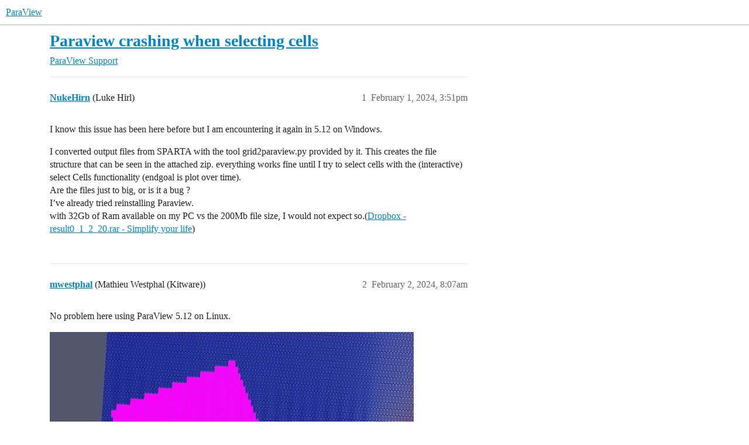

--- FILE ---
content_type: text/html; charset=utf-8
request_url: https://discourse.paraview.org/t/paraview-crashing-when-selecting-cells/13844
body_size: 5792
content:
<!DOCTYPE html>
<html lang="en">
  <head>
    <meta charset="utf-8">
    <title>Paraview crashing when selecting cells - ParaView Support - ParaView</title>
    <meta name="description" content="I know this issue has been here before but I am encountering it again in 5.12 on Windows. 
I converted output files from SPARTA with the tool grid2paraview.py provided by it. This creates the file structure that can be s&amp;hellip;">
    <meta name="generator" content="Discourse 2025.12.0-latest - https://github.com/discourse/discourse version 2677ac1e4fabd041a04d4b87468123d58c340b9d">
<link rel="icon" type="image/png" href="https://discourse.paraview.org/uploads/default/optimized/2X/8/8ca8a3bd08e322918d9c0958f548dec7d0e7cd8d_2_32x32.png">
<link rel="apple-touch-icon" type="image/png" href="https://discourse.paraview.org/uploads/default/optimized/1X/be27a23ecc6207834f74337e6527d80bcc475188_2_180x180.png">
<meta name="theme-color" media="all" content="#fff">

<meta name="color-scheme" content="light">

<meta name="viewport" content="width=device-width, initial-scale=1.0, minimum-scale=1.0, viewport-fit=cover">
<link rel="canonical" href="https://discourse.paraview.org/t/paraview-crashing-when-selecting-cells/13844" />

<link rel="search" type="application/opensearchdescription+xml" href="https://discourse.paraview.org/opensearch.xml" title="ParaView Search">

    
    <link href="/stylesheets/color_definitions_light-default_-1_2_0d7868c4148a271a7483c027367e9a1eb3bbda2f.css?__ws=discourse.paraview.org" media="all" rel="stylesheet" class="light-scheme"/>

<link href="/stylesheets/common_b24d200520cda24b060e61033bf650e1c3f37c48.css?__ws=discourse.paraview.org" media="all" rel="stylesheet" data-target="common"  />

  <link href="/stylesheets/mobile_b24d200520cda24b060e61033bf650e1c3f37c48.css?__ws=discourse.paraview.org" media="(max-width: 39.99999rem)" rel="stylesheet" data-target="mobile"  />
  <link href="/stylesheets/desktop_b24d200520cda24b060e61033bf650e1c3f37c48.css?__ws=discourse.paraview.org" media="(min-width: 40rem)" rel="stylesheet" data-target="desktop"  />



    <link href="/stylesheets/checklist_b24d200520cda24b060e61033bf650e1c3f37c48.css?__ws=discourse.paraview.org" media="all" rel="stylesheet" data-target="checklist"  />
    <link href="/stylesheets/discourse-akismet_b24d200520cda24b060e61033bf650e1c3f37c48.css?__ws=discourse.paraview.org" media="all" rel="stylesheet" data-target="discourse-akismet"  />
    <link href="/stylesheets/discourse-details_b24d200520cda24b060e61033bf650e1c3f37c48.css?__ws=discourse.paraview.org" media="all" rel="stylesheet" data-target="discourse-details"  />
    <link href="/stylesheets/discourse-lazy-videos_b24d200520cda24b060e61033bf650e1c3f37c48.css?__ws=discourse.paraview.org" media="all" rel="stylesheet" data-target="discourse-lazy-videos"  />
    <link href="/stylesheets/discourse-local-dates_b24d200520cda24b060e61033bf650e1c3f37c48.css?__ws=discourse.paraview.org" media="all" rel="stylesheet" data-target="discourse-local-dates"  />
    <link href="/stylesheets/discourse-math_b24d200520cda24b060e61033bf650e1c3f37c48.css?__ws=discourse.paraview.org" media="all" rel="stylesheet" data-target="discourse-math"  />
    <link href="/stylesheets/discourse-narrative-bot_b24d200520cda24b060e61033bf650e1c3f37c48.css?__ws=discourse.paraview.org" media="all" rel="stylesheet" data-target="discourse-narrative-bot"  />
    <link href="/stylesheets/discourse-presence_b24d200520cda24b060e61033bf650e1c3f37c48.css?__ws=discourse.paraview.org" media="all" rel="stylesheet" data-target="discourse-presence"  />
    <link href="/stylesheets/discourse-solved_b24d200520cda24b060e61033bf650e1c3f37c48.css?__ws=discourse.paraview.org" media="all" rel="stylesheet" data-target="discourse-solved"  />
    <link href="/stylesheets/discourse-templates_b24d200520cda24b060e61033bf650e1c3f37c48.css?__ws=discourse.paraview.org" media="all" rel="stylesheet" data-target="discourse-templates"  />
    <link href="/stylesheets/discourse-topic-voting_b24d200520cda24b060e61033bf650e1c3f37c48.css?__ws=discourse.paraview.org" media="all" rel="stylesheet" data-target="discourse-topic-voting"  />
    <link href="/stylesheets/docker_manager_b24d200520cda24b060e61033bf650e1c3f37c48.css?__ws=discourse.paraview.org" media="all" rel="stylesheet" data-target="docker_manager"  />
    <link href="/stylesheets/footnote_b24d200520cda24b060e61033bf650e1c3f37c48.css?__ws=discourse.paraview.org" media="all" rel="stylesheet" data-target="footnote"  />
    <link href="/stylesheets/poll_b24d200520cda24b060e61033bf650e1c3f37c48.css?__ws=discourse.paraview.org" media="all" rel="stylesheet" data-target="poll"  />
    <link href="/stylesheets/spoiler-alert_b24d200520cda24b060e61033bf650e1c3f37c48.css?__ws=discourse.paraview.org" media="all" rel="stylesheet" data-target="spoiler-alert"  />
    <link href="/stylesheets/discourse-solved_mobile_b24d200520cda24b060e61033bf650e1c3f37c48.css?__ws=discourse.paraview.org" media="(max-width: 39.99999rem)" rel="stylesheet" data-target="discourse-solved_mobile"  />
    <link href="/stylesheets/discourse-topic-voting_mobile_b24d200520cda24b060e61033bf650e1c3f37c48.css?__ws=discourse.paraview.org" media="(max-width: 39.99999rem)" rel="stylesheet" data-target="discourse-topic-voting_mobile"  />
    <link href="/stylesheets/discourse-topic-voting_desktop_b24d200520cda24b060e61033bf650e1c3f37c48.css?__ws=discourse.paraview.org" media="(min-width: 40rem)" rel="stylesheet" data-target="discourse-topic-voting_desktop"  />
    <link href="/stylesheets/poll_desktop_b24d200520cda24b060e61033bf650e1c3f37c48.css?__ws=discourse.paraview.org" media="(min-width: 40rem)" rel="stylesheet" data-target="poll_desktop"  />

  
    
    

    
    
        <link rel="alternate nofollow" type="application/rss+xml" title="RSS feed of &#39;Paraview crashing when selecting cells&#39;" href="https://discourse.paraview.org/t/paraview-crashing-when-selecting-cells/13844.rss" />
    <meta property="og:site_name" content="ParaView" />
<meta property="og:type" content="website" />
<meta name="twitter:card" content="summary" />
<meta name="twitter:image" content="https://discourse.paraview.org/uploads/default/original/2X/8/8ca8a3bd08e322918d9c0958f548dec7d0e7cd8d.png" />
<meta property="og:image" content="https://discourse.paraview.org/uploads/default/original/2X/8/8ca8a3bd08e322918d9c0958f548dec7d0e7cd8d.png" />
<meta property="og:url" content="https://discourse.paraview.org/t/paraview-crashing-when-selecting-cells/13844" />
<meta name="twitter:url" content="https://discourse.paraview.org/t/paraview-crashing-when-selecting-cells/13844" />
<meta property="og:title" content="Paraview crashing when selecting cells" />
<meta name="twitter:title" content="Paraview crashing when selecting cells" />
<meta property="og:description" content="I know this issue has been here before but I am encountering it again in 5.12 on Windows.  I converted output files from SPARTA with the tool grid2paraview.py provided by it. This creates the file structure that can be seen in the attached zip. everything works fine until I try to select cells with the (interactive) select Cells functionality (endgoal is plot over time).  Are the files just to big, or is it a bug ?  I’ve already tried reinstalling Paraview.  with 32Gb of Ram available on my PC v..." />
<meta name="twitter:description" content="I know this issue has been here before but I am encountering it again in 5.12 on Windows.  I converted output files from SPARTA with the tool grid2paraview.py provided by it. This creates the file structure that can be seen in the attached zip. everything works fine until I try to select cells with the (interactive) select Cells functionality (endgoal is plot over time).  Are the files just to big, or is it a bug ?  I’ve already tried reinstalling Paraview.  with 32Gb of Ram available on my PC v..." />
<meta property="og:article:section" content="ParaView Support" />
<meta property="og:article:section:color" content="BF1E2E" />
<meta property="article:published_time" content="2024-02-01T15:51:57+00:00" />
<meta property="og:ignore_canonical" content="true" />


    <script type="application/ld+json">{"@context":"http://schema.org","@type":"QAPage","name":"Paraview crashing when selecting cells","mainEntity":{"@type":"Question","name":"Paraview crashing when selecting cells","text":"I know this issue has been here before but I am encountering it again in 5.12 on Windows.\n\nI converted output files from SPARTA with the tool grid2paraview.py provided by it. This creates the file structure that can be seen in the attached zip. everything works fine until I try to select cells with &hellip;","upvoteCount":0,"answerCount":0,"datePublished":"2024-02-01T15:51:57.270Z","author":{"@type":"Person","name":"NukeHirn","url":"https://discourse.paraview.org/u/NukeHirn"}}}</script>
  </head>
  <body class="crawler ">
    
    <header>
  <a href="/">ParaView</a>
</header>

    <div id="main-outlet" class="wrap" role="main">
        <div id="topic-title">
    <h1>
      <a href="/t/paraview-crashing-when-selecting-cells/13844">Paraview crashing when selecting cells</a>
    </h1>

      <div class="topic-category" itemscope itemtype="http://schema.org/BreadcrumbList">
          <span itemprop="itemListElement" itemscope itemtype="http://schema.org/ListItem">
            <a href="/c/paraview-support/7" class="badge-wrapper bullet" itemprop="item">
              <span class='badge-category-bg' style='background-color: #BF1E2E'></span>
              <span class='badge-category clear-badge'>
                <span class='category-name' itemprop='name'>ParaView Support</span>
              </span>
            </a>
            <meta itemprop="position" content="1" />
          </span>
      </div>

  </div>

  

    <div itemscope itemtype='http://schema.org/DiscussionForumPosting'>
      <meta itemprop='headline' content='Paraview crashing when selecting cells'>
      <link itemprop='url' href='https://discourse.paraview.org/t/paraview-crashing-when-selecting-cells/13844'>
      <meta itemprop='datePublished' content='2024-02-01T15:51:57Z'>
        <meta itemprop='articleSection' content='ParaView Support'>
      <meta itemprop='keywords' content=''>
      <div itemprop='publisher' itemscope itemtype="http://schema.org/Organization">
        <meta itemprop='name' content='Kitware, Inc.'>
          <div itemprop='logo' itemscope itemtype="http://schema.org/ImageObject">
            <meta itemprop='url' content='https://discourse.paraview.org/uploads/default/original/1X/29278c4d3bf6b5ec717c1e54d5d4821c3378990a.png'>
          </div>
      </div>


          <div id='post_1'  class='topic-body crawler-post'>
            <div class='crawler-post-meta'>
              <span class="creator" itemprop="author" itemscope itemtype="http://schema.org/Person">
                <a itemprop="url" rel='nofollow' href='https://discourse.paraview.org/u/NukeHirn'><span itemprop='name'>NukeHirn</span></a>
                (Luke Hirl)
              </span>

                <link itemprop="mainEntityOfPage" href="https://discourse.paraview.org/t/paraview-crashing-when-selecting-cells/13844">


              <span class="crawler-post-infos">
                  <time  datetime='2024-02-01T15:51:57Z' class='post-time'>
                    February 1, 2024,  3:51pm
                  </time>
                  <meta itemprop='dateModified' content='2024-02-01T15:51:57Z'>
              <span itemprop='position'>1</span>
              </span>
            </div>
            <div class='post' itemprop='text'>
              <p>I know this issue has been here before but I am encountering it again in 5.12 on Windows.</p>
<p>I converted output files from SPARTA with the tool grid2paraview.py provided by it. This creates the file structure that can be seen in the attached zip. everything works fine until I try to select cells with the (interactive) select Cells functionality (endgoal is plot over time).<br>
Are the files just to big, or is it a bug ?<br>
I’ve already tried reinstalling Paraview.<br>
with 32Gb of Ram available on my PC vs the 200Mb file size, I would not expect so.(<a href="https://www.dropbox.com/scl/fi/iqfjnlvoud5lv4tr805oy/result0_1_2_20.rar?rlkey=q7ubmnju4ec6a1i0y1mkmiu6i&amp;dl=0" class="inline-onebox" rel="noopener nofollow ugc">Dropbox - result0_1_2_20.rar - Simplify your life</a>)</p>
            </div>

            <div itemprop="interactionStatistic" itemscope itemtype="http://schema.org/InteractionCounter">
              <meta itemprop="interactionType" content="http://schema.org/LikeAction"/>
              <meta itemprop="userInteractionCount" content="0" />
              <span class='post-likes'></span>
            </div>


            
          </div>
          <div id='post_2' itemprop='comment' itemscope itemtype='http://schema.org/Comment' class='topic-body crawler-post'>
            <div class='crawler-post-meta'>
              <span class="creator" itemprop="author" itemscope itemtype="http://schema.org/Person">
                <a itemprop="url" rel='nofollow' href='https://discourse.paraview.org/u/mwestphal'><span itemprop='name'>mwestphal</span></a>
                (Mathieu Westphal (Kitware))
              </span>


                <link itemprop="image" href="https://discourse.paraview.org/uploads/default/original/2X/1/13327e33ac982625c3a4155f4d44cec892f509a8.jpeg">

              <span class="crawler-post-infos">
                  <time itemprop='datePublished' datetime='2024-02-02T08:07:29Z' class='post-time'>
                    February 2, 2024,  8:07am
                  </time>
                  <meta itemprop='dateModified' content='2024-02-02T08:07:29Z'>
              <span itemprop='position'>2</span>
              </span>
            </div>
            <div class='post' itemprop='text'>
              <p>No problem here using ParaView 5.12 on Linux.</p>
<p><div class="lightbox-wrapper"><a class="lightbox" href="https://discourse.paraview.org/uploads/default/original/2X/1/13327e33ac982625c3a4155f4d44cec892f509a8.jpeg" data-download-href="https://discourse.paraview.org/uploads/default/13327e33ac982625c3a4155f4d44cec892f509a8" title="image"><img src="https://discourse.paraview.org/uploads/default/optimized/2X/1/13327e33ac982625c3a4155f4d44cec892f509a8_2_622x500.jpeg" alt="image" data-base62-sha1="2JPfF9leNTuWH4IjHg3VSjF6LEY" width="622" height="500" srcset="https://discourse.paraview.org/uploads/default/optimized/2X/1/13327e33ac982625c3a4155f4d44cec892f509a8_2_622x500.jpeg, https://discourse.paraview.org/uploads/default/optimized/2X/1/13327e33ac982625c3a4155f4d44cec892f509a8_2_933x750.jpeg 1.5x, https://discourse.paraview.org/uploads/default/optimized/2X/1/13327e33ac982625c3a4155f4d44cec892f509a8_2_1244x1000.jpeg 2x" data-dominant-color="6228A4"><div class="meta"><svg class="fa d-icon d-icon-far-image svg-icon" aria-hidden="true"><use href="#far-image"></use></svg><span class="filename">image</span><span class="informations">1508×1212 229 KB</span><svg class="fa d-icon d-icon-discourse-expand svg-icon" aria-hidden="true"><use href="#discourse-expand"></use></svg></div></a></div></p>
<p>Which selection tools are you using exactly ?</p>
            </div>

            <div itemprop="interactionStatistic" itemscope itemtype="http://schema.org/InteractionCounter">
              <meta itemprop="interactionType" content="http://schema.org/LikeAction"/>
              <meta itemprop="userInteractionCount" content="0" />
              <span class='post-likes'></span>
            </div>


            
          </div>
          <div id='post_3' itemprop='comment' itemscope itemtype='http://schema.org/Comment' class='topic-body crawler-post'>
            <div class='crawler-post-meta'>
              <span class="creator" itemprop="author" itemscope itemtype="http://schema.org/Person">
                <a itemprop="url" rel='nofollow' href='https://discourse.paraview.org/u/NukeHirn'><span itemprop='name'>NukeHirn</span></a>
                (Luke Hirl)
              </span>



              <span class="crawler-post-infos">
                  <time itemprop='datePublished' datetime='2024-02-07T12:40:38Z' class='post-time'>
                    February 7, 2024, 12:40pm
                  </time>
                  <meta itemprop='dateModified' content='2024-02-07T12:40:38Z'>
              <span itemprop='position'>3</span>
              </span>
            </div>
            <div class='post' itemprop='text'>
              <p>Sry for getting back to your reply a bit late.<br>
I’ve been trying to use (interactive) select Cells On (the green triangle with the arrow pointing to it, wether its the one with dottet line around or without makes no difference).<br>
I’ve also tried using a Linux version (5.10.0-RC1) under WSL. This leads to crashes as well however.<br>
But it put out the following error:</p>
<pre><code class="lang-auto">Loguru caught a signal: SIGSEGV
Stack trace:
64      0x561353ceb3f5 paraview(+0xd3f5) [0x561353ceb3f5]
63      0x7f6cf690ee40 __libc_start_main + 128
62      0x7f6cf690ed90 /usr/bin/../lib/x86_64-linux-gnu/libc.so.6(+0x29d90) [0x7f6cf690ed90]
61      0x561353cea0a3 paraview(+0xc0a3) [0x561353cea0a3]
60      0x7f6cf5054cf4 QCoreApplication::exec() + 148
59      0x7f6cf504c75b QEventLoop::exec(QFlags&lt;QEventLoop::ProcessEventsFlag&gt;) + 299
58      0x7f6cf50a70b8 QEventDispatcherGlib::processEvents(QFlags&lt;QEventLoop::ProcessEventsFlag&gt;) + 104
57      0x7f6cf00723e3 g_main_context_iteration + 51
56      0x7f6cf00ca258 /lib/x86_64-linux-gnu/libglib-2.0.so.0(+0xab258) [0x7f6cf00ca258]
55      0x7f6cf0074d3b g_main_context_dispatch + 619
54      0x7f6c1413bd6e /lib/x86_64-linux-gnu/libQt5XcbQpa.so.5(+0x73d6e) [0x7f6c1413bd6e]
53      0x7f6cf5409a2c QWindowSystemInterface::sendWindowSystemEvents(QFlags&lt;QEventLoop::ProcessEventsFlag&gt;) + 172
52      0x7f6cf5434307 QGuiApplicationPrivate::processMouseEvent(QWindowSystemInterfacePrivate::MouseEvent*) + 1687
51      0x7f6cf504de3a QCoreApplication::notifyInternal2(QObject*, QEvent*) + 314
50      0x7f6cf60c0713 QApplicationPrivate::notify_helper(QObject*, QEvent*) + 131
49      0x7f6cf611ffd5 /usr/bin/../lib/x86_64-linux-gnu/libQt5Widgets.so.5(+0x1cbfd5) [0x7f6cf611ffd5]
48      0x7f6cf611cd40 /usr/bin/../lib/x86_64-linux-gnu/libQt5Widgets.so.5(+0x1c8d40) [0x7f6cf611cd40]
47      0x7f6cf60c6e47 QApplicationPrivate::sendMouseEvent(QWidget*, QMouseEvent*, QWidget*, QWidget*, QWidget**, QPointer&lt;QWidget&gt;&amp;, bool, bool) + 439
46      0x7f6cf504de3a QCoreApplication::notifyInternal2(QObject*, QEvent*) + 314
45      0x7f6cf60c8364 QApplication::notify(QObject*, QEvent*) + 2692
44      0x7f6cf60c0713 QApplicationPrivate::notify_helper(QObject*, QEvent*) + 131
43      0x7f6cf4cfc06f QVTKOpenGLNativeWidget::event(QEvent*) + 31
42      0x7f6cf4cf4db1 QVTKInteractorAdapter::ProcessEvent(QEvent*, vtkRenderWindowInteractor*) + 8849
41      0x7f6cf4606a3f vtkObject::InvokeEvent(unsigned long, void*) + 991
40      0x7f6cf45fed1d /usr/bin/../lib/x86_64-linux-gnu/libvtkCommonCore-pv5.10.so.1(+0x379d1d) [0x7f6cf45fed1d]
39      0x7f6cf67b1321 /usr/bin/../lib/x86_64-linux-gnu/libpqApplicationComponents-pv5.10.so.1(+0x19c321) [0x7f6cf67b1321]
38      0x7f6cf67ae77e pqRenderViewSelectionReaction::preSelection() + 814
37      0x7f6cf2d4ddbe vtkSMPreselectionPipeline::Show(vtkSMSourceProxy*, vtkSMSourceProxy*, vtkSMRenderViewProxy*) + 398
36      0x7f6cf2b1c607 vtkSMViewProxy::StillRender() + 151
35      0x7f6cf2b16486 vtkSMViewProxy::Update() + 342
34      0x7f6cf4b0949a vtkPVSessionBase::ExecuteStream(unsigned int, vtkClientServerStream const&amp;, bool) + 122
33      0x7f6cf4b12a2b vtkPVSessionCore::ExecuteStreamInternal(vtkClientServerStream const&amp;, bool) + 251
32      0x7f6cf28c54e5 vtkClientServerInterpreter::ProcessStream(vtkClientServerStream const&amp;) + 37
31      0x7f6cf28c501d vtkClientServerInterpreter::ProcessOneMessage(vtkClientServerStream const&amp;, int) + 237
30      0x7f6cf28c48cd vtkClientServerInterpreter::ProcessCommandInvoke(vtkClientServerStream const&amp;, int) + 1197
29      0x7f6cf30b4248 vtkPVRenderViewCommand(vtkClientServerInterpreter*, vtkObjectBase*, char const*, vtkClientServerStream const&amp;, vtkClientServerStream&amp;, void*) + 22472
28      0x7f6cf2a950df vtkPVRenderView::Update() + 143
27      0x7f6cf2ab1bbf vtkPVView::Update() + 287
26      0x7f6cf2ab19fb vtkPVView::CallProcessViewRequest(vtkInformationRequestKey*, vtkInformation*, vtkInformationVector*) + 155
25      0x7f6cf2a2bf1d vtkGeometryRepresentation::ProcessViewRequest(vtkInformationRequestKey*, vtkInformation*, vtkInformation*) + 29
24      0x7f6cf2a67b0d vtkPVDataRepresentation::ProcessViewRequest(vtkInformationRequestKey*, vtkInformation*, vtkInformation*) + 317
23      0x7f6cf0a75227 vtkStreamingDemandDrivenPipeline::Update(int, vtkInformationVector*) + 279
22      0x7f6cf0a71ff5 vtkStreamingDemandDrivenPipeline::ProcessRequest(vtkInformation*, vtkInformationVector**, vtkInformationVector*) + 885
21      0x7f6cf0a31796 vtkDemandDrivenPipeline::ProcessRequest(vtkInformation*, vtkInformationVector**, vtkInformationVector*) + 310
20      0x7f6cf0a27c3f vtkCompositeDataPipeline::ForwardUpstream(vtkInformation*) + 399
19      0x7f6cf0a71ff5 vtkStreamingDemandDrivenPipeline::ProcessRequest(vtkInformation*, vtkInformationVector**, vtkInformationVector*) + 885
18      0x7f6cf0a31796 vtkDemandDrivenPipeline::ProcessRequest(vtkInformation*, vtkInformationVector**, vtkInformationVector*) + 310
17      0x7f6cf0a27c3f vtkCompositeDataPipeline::ForwardUpstream(vtkInformation*) + 399
16      0x7f6cf0a71ff5 vtkStreamingDemandDrivenPipeline::ProcessRequest(vtkInformation*, vtkInformationVector**, vtkInformationVector*) + 885
15      0x7f6cf0a3197d vtkDemandDrivenPipeline::ProcessRequest(vtkInformation*, vtkInformationVector**, vtkInformationVector*) + 797
14      0x7f6cf0a26011 vtkCompositeDataPipeline::ExecuteData(vtkInformation*, vtkInformationVector**, vtkInformationVector*) + 129
13      0x7f6cf0a2847d vtkDemandDrivenPipeline::ExecuteData(vtkInformation*, vtkInformationVector**, vtkInformationVector*) + 61
12      0x7f6cf0a2e624 vtkExecutive::CallAlgorithm(vtkInformation*, int, vtkInformationVector**, vtkInformationVector*) + 84
11      0x7f6ceee40956 vtkPVExtractSelection::RequestData(vtkInformation*, vtkInformationVector**, vtkInformationVector*) + 214
10      0x7f6ceff146c6 vtkExtractSelection::RequestData(vtkInformation*, vtkInformationVector**, vtkInformationVector*) + 3606
9       0x7f6ceff12c1a vtkExtractSelection::ExtractElements(vtkDataObject*, vtkDataObject::AttributeTypes, vtkSignedCharArray*) + 554
8       0x7f6ceff125ee vtkExtractSelection::ExtractSelectedCells(vtkDataSet*, vtkUnstructuredGrid*, vtkSignedCharArray*) + 974
7       0x7f6cf0a75227 vtkStreamingDemandDrivenPipeline::Update(int, vtkInformationVector*) + 279
6       0x7f6cf0a71ff5 vtkStreamingDemandDrivenPipeline::ProcessRequest(vtkInformation*, vtkInformationVector**, vtkInformationVector*) + 885
5       0x7f6cf0a3197d vtkDemandDrivenPipeline::ProcessRequest(vtkInformation*, vtkInformationVector**, vtkInformationVector*) + 797
4       0x7f6cf0a26011 vtkCompositeDataPipeline::ExecuteData(vtkInformation*, vtkInformationVector**, vtkInformationVector*) + 129
3       0x7f6cf0a2847d vtkDemandDrivenPipeline::ExecuteData(vtkInformation*, vtkInformationVector**, vtkInformationVector*) + 61
2       0x7f6cf0a2e624 vtkExecutive::CallAlgorithm(vtkInformation*, int, vtkInformationVector**, vtkInformationVector*) + 84
1       0x7f6cefeea7db vtkExtractCells::RequestData(vtkInformation*, vtkInformationVector**, vtkInformationVector*) + 7163
0       0x7f6cf6927520 /usr/bin/../lib/x86_64-linux-gnu/libc.so.6(+0x42520) [0x7f6cf6927520]
(  74.086s) [paraview        ]                       :0     FATL| Signal: SIGSEGV
Segmentation fault
</code></pre>
<p>Maybe that helps.</p>
            </div>

            <div itemprop="interactionStatistic" itemscope itemtype="http://schema.org/InteractionCounter">
              <meta itemprop="interactionType" content="http://schema.org/LikeAction"/>
              <meta itemprop="userInteractionCount" content="0" />
              <span class='post-likes'></span>
            </div>


            
          </div>
          <div id='post_4' itemprop='comment' itemscope itemtype='http://schema.org/Comment' class='topic-body crawler-post'>
            <div class='crawler-post-meta'>
              <span class="creator" itemprop="author" itemscope itemtype="http://schema.org/Person">
                <a itemprop="url" rel='nofollow' href='https://discourse.paraview.org/u/mwestphal'><span itemprop='name'>mwestphal</span></a>
                (Mathieu Westphal (Kitware))
              </span>



              <span class="crawler-post-infos">
                  <time itemprop='datePublished' datetime='2024-02-07T13:52:23Z' class='post-time'>
                    February 7, 2024,  1:52pm
                  </time>
                  <meta itemprop='dateModified' content='2024-02-07T13:52:23Z'>
              <span itemprop='position'>4</span>
              </span>
            </div>
            <div class='post' itemprop='text'>
              <p>I confirm this crash, it is specific to Windows.</p>
<p>Please open an issue <a class="mention" href="/u/nukehirn">@NukeHirn</a></p>
<p><a href="https://gitlab.kitware.com/paraview/paraview/issues" class="onebox" target="_blank" rel="noopener">https://gitlab.kitware.com/paraview/paraview/issues</a></p>
<p>FYI <a class="mention" href="/u/cory.quammen">@cory.quammen</a></p>
            </div>

            <div itemprop="interactionStatistic" itemscope itemtype="http://schema.org/InteractionCounter">
              <meta itemprop="interactionType" content="http://schema.org/LikeAction"/>
              <meta itemprop="userInteractionCount" content="0" />
              <span class='post-likes'></span>
            </div>


            
          </div>
          <div id='post_5' itemprop='comment' itemscope itemtype='http://schema.org/Comment' class='topic-body crawler-post'>
            <div class='crawler-post-meta'>
              <span class="creator" itemprop="author" itemscope itemtype="http://schema.org/Person">
                <a itemprop="url" rel='nofollow' href='https://discourse.paraview.org/u/wascott'><span itemprop='name'>wascott</span></a>
                (Walter Alan Scott)
              </span>



              <span class="crawler-post-infos">
                  <time itemprop='datePublished' datetime='2024-02-07T17:47:11Z' class='post-time'>
                    February 7, 2024,  5:47pm
                  </time>
                  <meta itemprop='dateModified' content='2024-02-07T17:47:11Z'>
              <span itemprop='position'>5</span>
              </span>
            </div>
            <div class='post' itemprop='text'>
              <p><a class="mention" href="/u/wascott">@wascott</a></p>
            </div>

            <div itemprop="interactionStatistic" itemscope itemtype="http://schema.org/InteractionCounter">
              <meta itemprop="interactionType" content="http://schema.org/LikeAction"/>
              <meta itemprop="userInteractionCount" content="0" />
              <span class='post-likes'></span>
            </div>


            
          </div>
    </div>


    




    </div>
    <footer class="container wrap">
  <nav class='crawler-nav'>
    <ul>
      <li itemscope itemtype='http://schema.org/SiteNavigationElement'>
        <span itemprop='name'>
          <a href='/' itemprop="url">Home </a>
        </span>
      </li>
      <li itemscope itemtype='http://schema.org/SiteNavigationElement'>
        <span itemprop='name'>
          <a href='/categories' itemprop="url">Categories </a>
        </span>
      </li>
      <li itemscope itemtype='http://schema.org/SiteNavigationElement'>
        <span itemprop='name'>
          <a href='/guidelines' itemprop="url">Guidelines </a>
        </span>
      </li>
        <li itemscope itemtype='http://schema.org/SiteNavigationElement'>
          <span itemprop='name'>
            <a href='/tos' itemprop="url">Terms of Service </a>
          </span>
        </li>
        <li itemscope itemtype='http://schema.org/SiteNavigationElement'>
          <span itemprop='name'>
            <a href='/privacy' itemprop="url">Privacy Policy </a>
          </span>
        </li>
    </ul>
  </nav>
  <p class='powered-by-link'>Powered by <a href="https://www.discourse.org">Discourse</a>, best viewed with JavaScript enabled</p>
</footer>

    
    
  </body>
  
</html>


--- FILE ---
content_type: text/css
request_url: https://discourse.paraview.org/stylesheets/discourse-narrative-bot_b24d200520cda24b060e61033bf650e1c3f37c48.css?__ws=discourse.paraview.org
body_size: 155
content:
article[data-user-id="-2"] div.cooked iframe{border:0}
/*# sourceMappingURL=discourse-narrative-bot_b24d200520cda24b060e61033bf650e1c3f37c48.css.map?__ws=discourse.paraview.org */


--- FILE ---
content_type: text/css
request_url: https://discourse.paraview.org/stylesheets/docker_manager_b24d200520cda24b060e61033bf650e1c3f37c48.css?__ws=discourse.paraview.org
body_size: 876
content:
.dashboard-stats .upgrades-banner{background:var(--tertiary-low);flex:1 1 100%;margin-bottom:2rem;padding:1rem}.dashboard-stats .upgrades-banner.upgrade-needed{background:var(--danger-low)}.dashboard-stats .upgrades-banner.upgrade-needed a{color:var(--danger)}.dashboard-stats .upgrades-banner a{font-weight:bold}.docker-manager h1{margin-top:1rem}.docker-manager .console-logs{background-color:var(--secondary-very-high);color:var(--primary-900);font-family:monospace;height:400px;margin-top:1rem;overflow-x:scroll;padding:1rem;white-space:pre}.docker-manager .repo__new-version{font-size:var(--font-down-1);font-weight:bold;margin:var(--space-1) 0 var(--space-1) 0}.docker-manager .commit-hash{color:var(--primary)}.docker-manager .upgrade-actions{display:flex;justify-content:space-between}.docker-manager .upgrade-actions button.unlock{background-color:var(--danger);color:var(--secondary)}.docker-manager .upgrade-actions button.unlock:hover,.docker-manager .upgrade-actions button.unlock:focus{background-color:var(--danger-hover)}.docker-manager #banner{margin:1rem 0}.docker-manager #banner p:first-of-type{margin-top:0}.docker-manager .progress-bar{background:var(--secondary-very-high);height:1.5rem;margin-bottom:1rem}.docker-manager .progress-bar-inner{--stripes: linear-gradient( 135deg, var(--tertiary-400) 25%, var(--tertiary-600) 25%, var(--tertiary-600) 50%, var(--tertiary-400) 50%, var(--tertiary-400) 75%, var(--tertiary-600) 75%, var(--tertiary-600) );background:var(--tertiary-600);background-image:var(--stripes);background-size:2rem 2rem;height:100%}.docker-manager .progress-bar.active .progress-bar-inner{animation:progress-bar-stripes 1.5s linear infinite;transition:width .6s ease}@media screen and (prefers-reduced-motion: reduce){.docker-manager .progress-bar.active .progress-bar-inner{animation:none;transition:none}}@keyframes progress-bar-stripes{from{background-position:0 0}to{background-position:2rem 0}}.docker-manager .d-admin-table{margin-bottom:var(--space-6)}.docker-manager .d-admin-row__content.repo .d-admin-row__overview{width:45%}@media screen and (max-width: 48rem){.docker-manager .d-admin-row__content.repo .d-admin-row__overview{width:auto}}.docker-manager .d-admin-row__content.repo .d-admin-row__controls{width:12%;text-align:left}@media screen and (max-width: 48rem){.docker-manager .d-admin-row__content.repo .d-admin-row__controls{width:auto}}.docker-manager .d-admin-row__content.repo.has-update{background-color:var(--tertiary-very-low);border-left:solid 3px var(--tertiary)}@media screen and (max-width: 48rem){.docker-manager .d-admin-row__content.repo .repo__latest-version{text-align:right}}.docker-manager .status-label.--loading{background-color:rgba(0,0,0,0);color:var(--primary-medium)}.docker-manager .updates-heading{display:flex;justify-content:space-between;margin:2em 0}.docker-manager .updates-heading h3{line-height:40px;margin-bottom:0}
/*# sourceMappingURL=docker_manager_b24d200520cda24b060e61033bf650e1c3f37c48.css.map?__ws=discourse.paraview.org */
